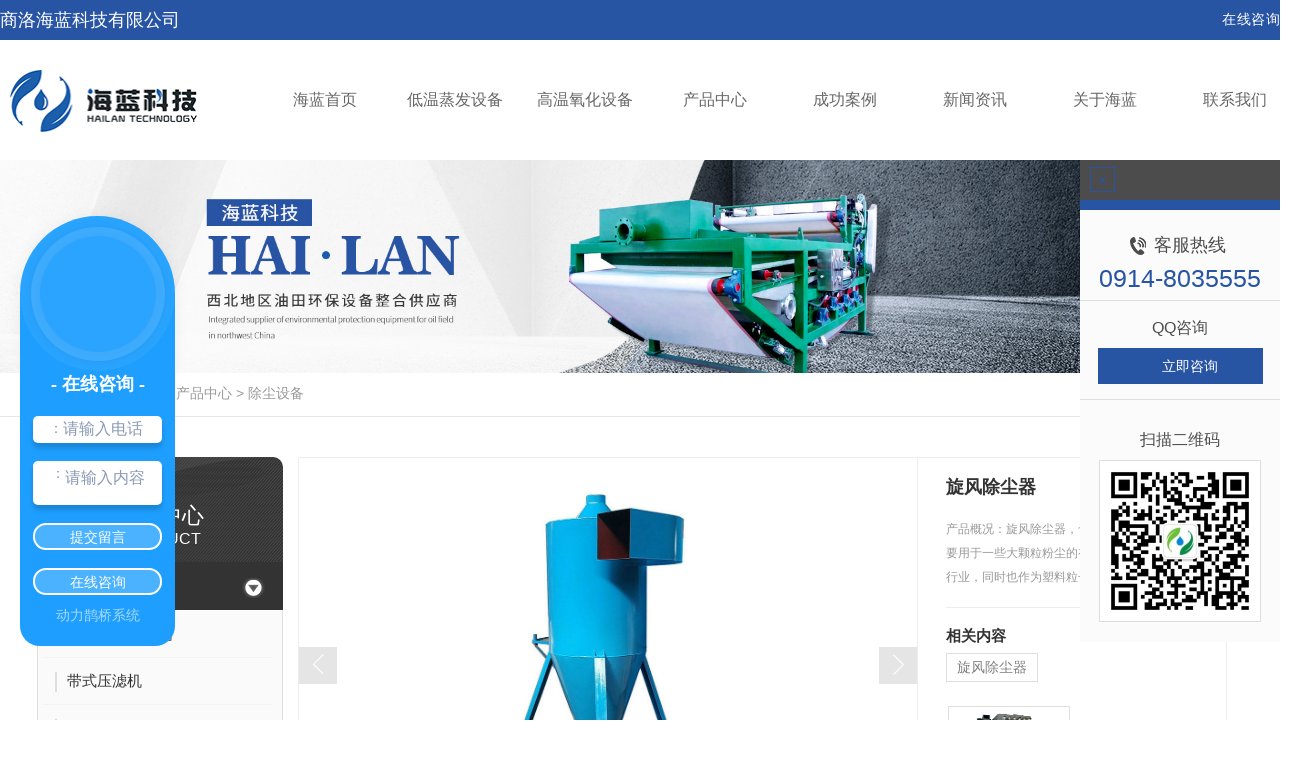

--- FILE ---
content_type: text/html; charset=utf-8
request_url: http://www.slhlkj.com/p4/1270426.html
body_size: 33436
content:
<!DOCTYPE html PUBLIC "-//W3C//DTD XHTML 1.0 Transitional//EN" "http://www.w3.org/TR/xhtml1/DTD/xhtml1-transitional.dtd">
<html xmlns="http://www.w3.org/1999/xhtml">
<head>
<meta http-equiv="Content-Type" content="text/html; charset=utf-8" />
<meta name="Copyright" content="All Rights Reserved btoe.cn" />
<meta http-equiv="X-UA-Compatible" content="IE=edge,chrome=1" />
<title>旋风除尘器-商洛海蓝科技有限公司</title>
<meta name="keywords" content="旋风除尘器,除尘设备" />
<meta name="description" content="产品概况：旋风除尘器，也叫沙克龙除尘器。主要用于一些大颗粒粉尘的初过滤，例如木材加工行业，同时也作为塑料粒子等删选分离的除尘设备。旋风除尘器是由进气管、排气管、圆筒体、圆锥体和灰斗组成。旋风除尘器结构简单，易于制造、安装和维护管理，设备投资和操作费用都较低，已广泛用于从气流中分离固体和液体粒子，或从液体中分离固体粒子。在…" />
<meta name="viewport" content="width=device-width, initial-scale=1">
<link href="/templates/pc_wjdh/css/css.css" rel="stylesheet" type="text/css" />
<link rel="stylesheet" type="text/css" media="screen" href="/templates/pc_wjdh/css/bootstrap.min.css" />
<link rel="stylesheet" type="text/css" media="screen" href="/templates/pc_wjdh/css/swiper-3.4.2.min.css" />
<link rel="stylesheet" type="text/css" media="screen" href="/templates/pc_wjdh/css/common.css" />
<script src="http://img.dlwjdh.com/upload/saohei/index.js"></script>
<meta name="baidu-site-verification" content="code-eEFbExUp9H" />
</head>
<body>
<div class="top1">
  <div class="top_main main myclearfix">
    <p class="leftl">商洛海蓝科技有限公司</p>
    <div class="top_r rightr"> <a href="http://wpa.qq.com/msgrd?v=3&site=qq&menu=yes&uin=" rel="external nofollow" class="leftl button" title="在线咨询" target="_blank">在线咨询</a> </div>
  </div>
</div>
<!-- nav S -->
<div class="nav3">
  <div class="nav_xiala_xx3" id="fixedNav">
    <div class="nav_xiala3 myclearfix">
      <h1 class="leftl"> <a href="/"> <img src="http://img.dlwjdh.com/upload/12703/210315/a1d18ff78fa2ac18ccf164c788274f9b@196X67.png" alt="商洛海蓝科技有限公司"> </a> </h1>
      <ul class="rightr">
        
        <li>
          
          <a href="/" title="海蓝首页">海蓝首页</a></li>
        
        <p> </p>
        
        <li>
          
          <a href="http://www.slhlkj.com/p2/" title="低温蒸发设备">低温蒸发设备</a>
          <div class="erji_xiala1">
            <div class="daohang_xiala">
              
            </div>
          </div>
        </li>
        
        <p> </p>
        
        <li>
          
          <a href="http://www.slhlkj.com/p3/" title="高温氧化设备">高温氧化设备</a>
          <div class="erji_xiala1">
            <div class="daohang_xiala">
              
            </div>
          </div>
        </li>
        
        <p> </p>
        
        <li>
          
          <a href="http://www.slhlkj.com/products/" title="产品中心">产品中心</a>
          <div class="erji_xiala1">
            <div class="daohang_xiala">
              
              <i><a href="http://www.slhlkj.com/p1/" title="固液分离设备">固液分离设备</a></i>
              
              <i><a href="http://www.slhlkj.com/p2/" title="低温蒸发设备">低温蒸发设备</a></i>
              
              <i><a href="http://www.slhlkj.com/p3/" title="高温氧化设备">高温氧化设备</a></i>
              
              <i><a href="http://www.slhlkj.com/p4/" title="除尘设备">除尘设备</a></i>
              
              <i><a href="http://www.slhlkj.com/p5/" title="输送设备">输送设备</a></i>
              
              <i><a href="http://www.slhlkj.com/p6/" title="烘干设备">烘干设备</a></i>
              
            </div>
          </div>
        </li>
        
        <p> </p>
        
        <li>
          
          <a href="http://www.slhlkj.com/case/" title="成功案例">成功案例</a>
          <div class="erji_xiala1">
            <div class="daohang_xiala">
              
            </div>
          </div>
        </li>
        
        <p> </p>
        
        <li>
          
          <a href="http://www.slhlkj.com/news/" title="新闻资讯">新闻资讯</a>
          <div class="erji_xiala1">
            <div class="daohang_xiala">
              
              <i><a href="http://www.slhlkj.com/yyxw/" title="行业新闻">行业新闻</a></i>
              
              <i><a href="http://www.slhlkj.com/meitibaodao/" title="公司新闻">公司新闻</a></i>
              
              <i><a href="http://www.slhlkj.com/question/" title="常见问答">常见问答</a></i>
              
              <i><a href="http://www.slhlkj.com/aktuelle/" title="时事聚焦">时事聚焦</a></i>
              
              <i><a href="http://www.slhlkj.com/qitaxinxi/" title="其他">其他</a></i>
              
            </div>
          </div>
        </li>
        
        <p> </p>
        
        <li>
          
          <a href="http://www.slhlkj.com/about/" title="关于海蓝">关于海蓝</a>
          <div class="erji_xiala1">
            <div class="daohang_xiala">
              
              <i><a href="http://www.slhlkj.com/aboutus/" title="公司简介">公司简介</a></i>
              
              <i><a href="http://www.slhlkj.com/album/" title="企业相册">企业相册</a></i>
              
              <i><a href="http://www.slhlkj.com/honor/" title="荣誉资质">荣誉资质</a></i>
              
            </div>
          </div>
        </li>
        
        <p> </p>
        
        <li>
          
          <a href="http://www.slhlkj.com/contact/" title="联系我们">联系我们</a>
          <div class="erji_xiala1">
            <div class="daohang_xiala">
              
            </div>
          </div>
        </li>
        
      </ul>
    </div>
  </div>
</div>
<!-- mbanner -->

<div class="mbanner col-lg-12 col-md-12">
  <div class="row">
    
    <img src="http://img.dlwjdh.com/upload/12703/210315/84747948e6f740b2c24f676335947f1c@1920X320.jpg" alt="产品中心">
    
  </div>
</div>
<div class="clearboth"></div>

<!-- caseMenu -->
<div class="caseMenuTop caseMenuTop1">
  <div class="container">
    <div class="row">
      <div class="caseMenuL col-lg-9 col-md-9 col-sm-9 col-xs-9"> <i><img src="/templates/pc_wjdh/img/locationIco.png"
              alt="当前位置"></i>
        当前位置：<a href="/">首页</a>&nbsp;&gt;&nbsp;<a href="/products/">产品中心</a>&nbsp;&gt;&nbsp;<a href="/p4/">除尘设备</a>
      </div>
      <div class="caseMenuR col-xs-3 col-sm-3 col-md-3 col-lg-3"> <i class="text-right"><a href="javascript:;"
              onClick="javascript :history.back(-1);">返回<img src="/templates/pc_wjdh/img/ca1.png" alt="返回"></a></i> </div>
      <div class="clearboth"></div>
    </div>
  </div>
</div>
<div class="clearboth"></div>
<div class="proList">
  <div class="container">
    <div class="row">
      <div class=" col-lg-2-0 proListL  col-xs-12">
        <div class="proListTop">
          
          <img src="/templates/pc_wjdh/img/proL.png" alt="产品中心" class="proBg">
          <div class="prouctsTitle"> <img src="/templates/pc_wjdh/img/products.png" alt="产品中心"
                class="pro-ico">
            <h3>产品中心</h3>
            <p>Product</p>
          </div>
          
        </div>
        <div class="row">
          <div class="proList_classify">
  
  <div class="sidepromenu col-xs-6 col-sm-6 col-md-12 col-lg-12">
    <div class="proListclass1"><i></i> <a href="http://www.slhlkj.com/p1/" title="固液分离设备" class="proListclass2">固液分离设备</a><b></b></div>
    <ul>
      <li>
        <p>
          
          <a href="http://www.slhlkj.com/p1/1268515.html" title="卧式螺旋离心机"><b></b><span>卧式螺旋离心机</span></a>
          
          <a href="http://www.slhlkj.com/p1/1268489.html" title="带式压滤机"><b></b><span>带式压滤机</span></a>
          
          <a href="http://www.slhlkj.com/p1/1268467.html" title="板框压滤机"><b></b><span>板框压滤机</span></a>
          
          <a href="http://www.slhlkj.com/p1/1268448.html" title="QF-100型/QF-50型挤压甩干机"><b></b><span>QF-100型/QF-50型挤压甩干机</span></a>
          
        </p>
      </li>
    </ul>
  </div>
  
  <div class="sidepromenu col-xs-6 col-sm-6 col-md-12 col-lg-12">
    <div class="proListclass1"><i></i> <a href="http://www.slhlkj.com/p2/" title="低温蒸发设备" class="proListclass2">低温蒸发设备</a><b></b></div>
    <ul>
      <li>
        <p>
          
          <a href="http://www.slhlkj.com/p2/1268703.html" title="低温蒸发器"><b></b><span>低温蒸发器</span></a>
          
        </p>
      </li>
    </ul>
  </div>
  
  <div class="sidepromenu col-xs-6 col-sm-6 col-md-12 col-lg-12">
    <div class="proListclass1"><i></i> <a href="http://www.slhlkj.com/p3/" title="高温氧化设备" class="proListclass2">高温氧化设备</a><b></b></div>
    <ul>
      <li>
        <p>
          
          <a href="http://www.slhlkj.com/p3/1270412.html" title="DS-500型泥浆焚烧炉"><b></b><span>DS-500型泥浆焚烧炉</span></a>
          
          <a href="http://www.slhlkj.com/p3/1270407.html" title="DS-350型泥浆焚烧炉"><b></b><span>DS-350型泥浆焚烧炉</span></a>
          
          <a href="http://www.slhlkj.com/p3/1269429.html" title="DS-50型泥浆焚烧炉"><b></b><span>DS-50型泥浆焚烧炉</span></a>
          
        </p>
      </li>
    </ul>
  </div>
  
  <div class="sidepromenu col-xs-6 col-sm-6 col-md-12 col-lg-12">
    <div class="proListclass1"><i></i> <a href="http://www.slhlkj.com/p4/" title="除尘设备" class="proListclass2">除尘设备</a><b></b></div>
    <ul>
      <li>
        <p>
          
          <a href="http://www.slhlkj.com/p4/1270426.html" title="旋风除尘器"  class="cur"><b></b><span>旋风除尘器</span></a>
          
          <a href="http://www.slhlkj.com/p4/1270416.html" title="脉冲布袋除尘器"><b></b><span>脉冲布袋除尘器</span></a>
          
        </p>
      </li>
    </ul>
  </div>
  
  <div class="sidepromenu col-xs-6 col-sm-6 col-md-12 col-lg-12">
    <div class="proListclass1"><i></i> <a href="http://www.slhlkj.com/p5/" title="输送设备" class="proListclass2">输送设备</a><b></b></div>
    <ul>
      <li>
        <p>
          
          <a href="http://www.slhlkj.com/p5/1270434.html" title="螺旋输送机"><b></b><span>螺旋输送机</span></a>
          
          <a href="http://www.slhlkj.com/p5/1270431.html" title="链板输送机"><b></b><span>链板输送机</span></a>
          
          <a href="http://www.slhlkj.com/p5/1270429.html" title="垂直提升机"><b></b><span>垂直提升机</span></a>
          
          <a href="http://www.slhlkj.com/p5/1270427.html" title="NE型板链斗式提升机"><b></b><span>NE型板链斗式提升机</span></a>
          
        </p>
      </li>
    </ul>
  </div>
  
  <div class="sidepromenu col-xs-6 col-sm-6 col-md-12 col-lg-12">
    <div class="proListclass1"><i></i> <a href="http://www.slhlkj.com/p6/" title="烘干设备" class="proListclass2">烘干设备</a><b></b></div>
    <ul>
      <li>
        <p>
          
          <a href="http://www.slhlkj.com/p6/1270443.html" title="三筒烘干机"><b></b><span>三筒烘干机</span></a>
          
          <a href="http://www.slhlkj.com/p6/1270439.html" title="滚筒烘干机"><b></b><span>滚筒烘干机</span></a>
          
          <a href="http://www.slhlkj.com/p6/1270438.html" title="带式干燥机链板烘干机"><b></b><span>带式干燥机链板烘干机</span></a>
          
        </p>
      </li>
    </ul>
  </div>
  
</div>

        </div>
        <div class="row">
          <div class="proHot"> <i><img src="/templates/pc_wjdh/img/proHotIco.png" alt="热门推荐">热门推荐</i>
            <div class="proList_sort">
              <div class="swiper-container proList_sortGd ">
                <ul class="swiper-wrapper">
                  
                  <li class="swiper-slide col-xs-12 col-sm-12 col-md-12 col-lg-12"> <a
                        href="http://www.slhlkj.com/p6/1270439.html" class="proHotimg"><img src="http://img.dlwjdh.com/upload/12703/210330/296cc7441f4fcd2d41c259b459e82b52.jpg"
                          alt="滚筒烘干机"></a> <a href="http://www.slhlkj.com/p6/1270439.html"
                        class="proHot_txt">滚筒烘干机</a> </li>
                  
                  <li class="swiper-slide col-xs-12 col-sm-12 col-md-12 col-lg-12"> <a
                        href="http://www.slhlkj.com/p6/1270438.html" class="proHotimg"><img src="http://img.dlwjdh.com/upload/12703/210330/10c1db7ca450e83315ddb9a5c280204b.jpg"
                          alt="带式干燥机链板烘干机"></a> <a href="http://www.slhlkj.com/p6/1270438.html"
                        class="proHot_txt">带式干燥机链板烘干机</a> </li>
                  
                  <li class="swiper-slide col-xs-12 col-sm-12 col-md-12 col-lg-12"> <a
                        href="http://www.slhlkj.com/p5/1270434.html" class="proHotimg"><img src="http://img.dlwjdh.com/upload/12703/210330/4984d4144b5986be62b046e15461720a.jpg"
                          alt="螺旋输送机"></a> <a href="http://www.slhlkj.com/p5/1270434.html"
                        class="proHot_txt">螺旋输送机</a> </li>
                  
                  <li class="swiper-slide col-xs-12 col-sm-12 col-md-12 col-lg-12"> <a
                        href="http://www.slhlkj.com/p5/1270431.html" class="proHotimg"><img src="http://img.dlwjdh.com/upload/12703/210330/14f0d2a066437818f377ae3214673cce.jpg"
                          alt="链板输送机"></a> <a href="http://www.slhlkj.com/p5/1270431.html"
                        class="proHot_txt">链板输送机</a> </li>
                  
                </ul>
                <!-- Add Arrows -->
                <div class="pro-next col-xs-6 col-sm-6 col-md-6 col-lg-6"><img src="/templates/pc_wjdh/img/proLL.png"
                      alt="左"></div>
                <div class="pro-prev col-xs-6 col-sm-6 col-md-6 col-lg-6"><img src="/templates/pc_wjdh/img/proLr.png"
                      alt="右"></div>
              </div>
            </div>
          </div>
        </div>
        <div class="row">
          <div class="newsHot"> <i class="col-xs-12 col-sm-12 col-md-12 col-lg-12"><img
                  src="/templates/pc_wjdh/img/newsIco.png" alt="推荐新闻">推荐新闻</i>
            <div class="newshotLine col-xs-12 col-sm-12 col-md-12 col-lg-12"></div>
            <ul>
              
              <li class="col-xs-12 col-sm-12 col-md-12 col-lg-12"> <a href="http://www.slhlkj.com/yyxw/2336226.html"> <i>
                10-15
                </i> <span>陕西泥浆脱水机市场趋势分析与未来展望</span> </a> </li>
              
              <li class="col-xs-12 col-sm-12 col-md-12 col-lg-12"> <a href="http://www.slhlkj.com/yyxw/2304073.html"> <i>
                03-28
                </i> <span>泥浆高温氧化设备的自述</span> </a> </li>
              
              <li class="col-xs-12 col-sm-12 col-md-12 col-lg-12"> <a href="http://www.slhlkj.com/meitibaodao/2300055.html"> <i>
                03-11
                </i> <span>设备保养应当在日常</span> </a> </li>
              
              <li class="col-xs-12 col-sm-12 col-md-12 col-lg-12"> <a href="http://www.slhlkj.com/yyxw/2298325.html"> <i>
                03-04
                </i> <span>离心机到底是怎么工作的呢？</span> </a> </li>
              
              <li class="col-xs-12 col-sm-12 col-md-12 col-lg-12"> <a href="http://www.slhlkj.com/meitibaodao/2297216.html"> <i>
                02-25
                </i> <span>低温蒸发器究竟好在哪里及应用场景案例</span> </a> </li>
              
              <li class="col-xs-12 col-sm-12 col-md-12 col-lg-12"> <a href="http://www.slhlkj.com/yyxw/2255244.html"> <i>
                09-03
                </i> <span>装备制造分公司顺利交付塔里木二期项目大塔</span> </a> </li>
              
            </ul>
          </div>
        </div>
      </div>
      <div class=" col-lg-8-0 proListR  col-xs-12">
        <div class="productRtop">
          <div class="productRtopl col-xs-12 col-sm-12 col-md-8 col-lg-8">
            <div class="pc-slide">
              
              <div class="view">
                <div class="swiper-container"> <a class="arrow-left" href="#"></a> <a class="arrow-right"
                      href="#"></a>
                  <div class="swiper-wrapper">
                    <div class="productTopImg swiper-slide"> <i><img src="http://img.dlwjdh.com/upload/12703/210330/2e3c26750bc33f17b2eed826b7afabf8.jpg" alt=""></i> </div>
                  </div>
                </div>
              </div>
              <div class="preview"> <a class="arrow-left" href="#"></a> <a class="arrow-right" href="#"></a>
                <div class="swiper-container">
                  <ul class="swiper-wrapper">
                    <li class="swiper-slide active-nav border_color"> <span> <img src="http://img.dlwjdh.com/upload/12703/210330/2e3c26750bc33f17b2eed826b7afabf8.jpg" alt=""> </span> </li>
                  </ul>
                </div>
              </div>
              
            </div>
          </div>
          <div class="productRtopr col-xs-12 col-sm-12 col-md-4 col-lg-4">
            <div class="productscd">
              <div class="productsTopvd">
                <h4>旋风除尘器</h4>
                <p><span>
                  产品概况：旋风除尘器，也叫沙克龙除尘器。主要用于一些大颗粒粉尘的初过滤，例如木材加工行业，同时也作为塑料粒子等删选分离的除…
                  </span></p>
              </div>
              <h5>相关内容</h5>
              <div class="relevant wjdhColor2">
                
                <a href="http://www.slhlkj.com/p4/1270426.html" class="" title="旋风除尘器">旋风除尘器</a>
                
              </div>
              <div class="relevantImg xgnrbd1">
                <ul>
                  
                  <li> <a href="http://www.slhlkj.com/p4/1270416.html" class="relevantImgA"> <img src="http://img.dlwjdh.com/upload/12703/210330/334c2dbd5d11482c5fa2c9505dab78eb.jpg"
                          alt="脉冲布袋除尘器"> </a> <a href="http://www.slhlkj.com/p4/1270416.html" class="relevantImgMore"> 脉冲布袋除尘器</a> </li>
                  
                </ul>
                <div class="clearboth"></div>
              </div>
            </div>
          </div>
          <a href="javascript:scroller('prodoc', 400);" class="productsMore wjdhBg2" title="在线留言"><i><img
                  src="/templates/pc_wjdh/img/proemai.png" alt=""></i> 在线留言</a> </div>
        <div class="clearboth"></div>
        <div class="productsCenter col-xs-12 col-sm-12 col-md-12 col-lg-12">
          <div class="row">
            <div class="productsTTOP">
              <div class="productCenTop">
                <div class="productsCC">
                  <div class="productsCtl wjdhBg col-xs-12 col-sm-12 col-md-2 col-lg-2"> <i><img
                          src="/templates/pc_wjdh/img/proXq.png" alt="">详情内容</i> </div>
                  <div class="details col-xs-12 col-sm-12 col-md-7 col-lg-7"> content details </div>
                  <div class="detailsR col-xs-12 col-sm-12 col-md-3 col-lg-3"> &nbsp; <a class="scan"
                        title="二维码分享">二维码分享
                    <div id="qrcode" style="display: none"> </div>
                    </a> </div>
                </div>
                <div class="page-content"> <p class="MsoNormal" style="text-indent:36pt;background:#FFFFFF;">
	<p>
		<strong>产品概况：</strong>
	</p>
	<p>
		旋风除尘器，也叫沙克龙除尘器。主要用于一些大颗粒粉尘的初过滤，例如木材加工行业，同时也作为塑料粒子等删选分离的除尘设备。旋风除尘器是由进气管、排气管、圆筒体、圆锥体和灰斗组成。旋风除尘器结构简单，易于制造、安装和维护管理，设备投资和操作费用都较低，已广泛用于从气流中分离固体和液体粒子，或从液体中分离固体粒子。在普通操作条件下，作用于粒子上的离心力是重力的5～2500倍，所以旋风除尘器的效率显著高于重力沉降室。利用这一个原理基础成功研究出了一款除尘效率为百分之九十以上的旋风除尘装置。在机械式除尘器中，旋风式除尘器是效率高的一种。它适用于非黏性及非纤维性粉尘的去除，大多用来去除5μm以上的粒子，并联的多管旋风除尘器装置对3μm的粒子也具有80～85%的除尘效率。选用耐高温、耐磨蚀和腐蚀的特种金属或陶瓷材料构造的旋风除尘器，可在温度高达1000℃，压力达500×105Pa的条件下操作。从技术、经济诸方面考虑旋风除尘器压力损失控制范围一般为500～2000Pa。因此，它属于中效除尘器，且可用于高温烟气的净化，是应用广泛的一种除尘器，多应用于锅炉烟气除尘、多级除尘及预除尘。
	</p>
	<p style="text-align:center;">
		<img src="http://img.dlwjdh.com/upload/12703/210330/2e3c26750bc33f17b2eed826b7afabf8.jpg" alt="" width="600" height="530" title="" align="" />
	</p>
	<p>
		<strong>工作原理</strong>
	</p>
	<p>
		旋风除尘器是常用的除尘器，圆筒体直径是构成旋风除尘器的基本尺寸。旋转气流的切向速度对粉尘产生的离心力与圆筒体直径成反比，在相同的切线速度下，筒体直径D越小，气流的旋转半径越小，粒子受到的离心力越大，尘粒越容易被捕集。因此，应适当选择较小的圆筒体直径，但若筒体直径选择过小，器壁与排气管太近，粒子又容易逃逸;筒体直径太小还容易引起堵塞，尤其是对于粘性物料。当处理风量较大时，因筒体直径小处理含尘风量有限，可采用几台旋风除尘器并联运行的方法解决。并联运行处理的风量为各除尘器处理风量之和，阻力仅为单个除尘器在处理它所承担的那部分风量的阻力。但并联使用制造比较复杂，所需材料也较多，气体易在进口处被阻挡而增大阻力，因此，并联使用时台数不宜过多。筒体总高度是指除尘器圆筒体和锥筒体两部分高度之和。增加筒体总高度，可增加气流在除尘器内的旋转圈数，使含尘气流中的粉尘与气流分离的机会增多，但筒体总高度增加，外旋流中向心力的径向速度使部分细小粉尘进入内旋流的机会也随之增加，从而又降低除尘效率。筒体总高度一般以4倍的圆筒体直径为宜，锥筒体部分，由于其半径不断减小，气流的切向速度不断增加，粉尘到达外壁的距离也不断减小，除尘效果比圆筒体部分好。因此，在筒体总高度一定的情况下，适当增加锥筒体部分的高度，有利提高除尘效率，一般圆筒体部分的高度为其直径的1.5倍，锥筒体高度为圆筒体直径的2.5倍时，可获得较为理想的除尘效率。
	</p>
	<p>
		<strong>应用领域</strong>
	</p>
	<p>
		木材加工、矿山、抛光、打磨、电焊焊烟、机器人焊接、船舶制造、化工、粮食、制药、有色金属加工、电子、冶炼、食品加工、纺织、玻纤等其它行业产生的粉尘治理。
	</p>
	<p>
		<strong>制造安装</strong>
	</p>
	<p>
		我们可以承接产品设计、设备制造、管道制造、安装调试、售后服务等一系列的交钥匙工程，同时可以为非终端用户提供OEM\ODM配套服务以及销售各类滤筒除尘器配件。
	</p>
</p> </div>
              </div>
            </div>
          </div>
        </div>
        <div class="tag">
          
        </div>
        <div class="clearboth"></div>
        <div class="clearboth" id="prodoc">
          
        </div>
        <div class="caseTab liebiaocolor" id="caseTab">
          <ul>
            <li class="col-xs-6 col-sm-6 col-md-6"> 没有了 </li>
            <li class="col-xs-6 col-sm-6 col-md-6"> <a href="http://www.slhlkj.com/p4/1270416.html">脉冲布袋除尘器</a> </li>
          </ul>
        </div>
        <div class="clearboth"></div>
        <div class="proMessage" id="proMessage">
          <h4>在线留言</h4>
          <p>LEAVE A MESSAGE</p>
          <div class="promessageBox">
            <div class="row">
              <div class="col-xs-12 col-sm-12 col-md-6 col-lg-6">
                <input type="text" class="pro-name" placeholder="姓名">
              </div>
              <div class="col-xs-12 col-sm-12 col-md-6 col-lg-6">
                <input type="text" class="pro-tel" placeholder="电话">
              </div>
            </div>
            <textarea class="pro-textarea" placeholder="内容"></textarea>
            <div class="yanzhengma">
              <div class="col-xs-4 col-sm-4 col-md-4 col-lg-1  imgCode1"> <img src="/api/message.ashx?action=code"
                    class="imgCode2"> </div>
              <div class="col-xs-8 col-sm-8 col-md-4 col-lg-2-0 imgcodeText">
                <input type="text" class="pro-email" placeholder="验证码">
              </div>
            </div>
            <div class="col-xs-12 col-sm-12 col-md-12 col-lg-12">
              <div class="row">
                <input type="button" class="a-bth proListclass3" value="提交">
              </div>
            </div>
          </div>
        </div>
      </div>
    </div>
  </div>
</div>
</div>
<div class="SeoTime" style="display: none;">2021-03-30T20:03:41</div>
<script src="/templates/pc_wjdh/js/n/jquery.min.js"></script>
<script src="/templates/pc_wjdh/js/n/bootstrap.min.js"></script>
<script src="/templates/pc_wjdh/js/n/swiper-3.4.2.min.js"></script>
<script src="/templates/pc_wjdh/js/n/color.js?color=#2854a4&rgba=40,84,164"></script>
<script src="/templates/pc_wjdh/js/n/addpage.js?color=#2854a4&rgba=40,84,164"></script>
<script src="/templates/pc_wjdh/js/n/rem.min.js"></script>
<script src="/templates/pc_wjdh/js/n/qrcode.js"></script>
<!-- foo S -->
<div class="foo">
  <div class="foo_main main">
    <div class="foo_top myclearfix">
      <div class="foo_l leftl">
        <h3><span>快捷导航</span><i></i></h3>
        <h4> <span>NAVIGATION</span> <i><a href="/city.html" title="城市分站">城市分站</a>:
          &nbsp;&nbsp;<a href="/city_shaanxi/" title="陕西" class="wjdh_city">陕西</a>&nbsp;&nbsp;<a href="/city_shanxi/" title="山西" class="wjdh_city">山西</a>&nbsp;&nbsp;<a href="/city_neimenggu/" title="内蒙古" class="wjdh_city">内蒙古</a>&nbsp;&nbsp;<a href="/city_xinjiang/" title="新疆" class="wjdh_city">新疆</a>&nbsp;&nbsp;<a href="/city_gansu/" title="甘肃" class="wjdh_city">甘肃</a>&nbsp;&nbsp;<a href="/city_ningxia/" title="宁夏" class="wjdh_city">宁夏</a>
          </i> </h4>
        <div class="foo_nav myclearfix">
          <dl>
            <dt>关于我们</dt>
            
            <dd><a href="http://www.slhlkj.com/aboutus/" title="公司简介">公司简介 </a></dd>
            
            <dd><a href="http://www.slhlkj.com/album/" title="企业相册">企业相册 </a></dd>
            
            <dd><a href="http://www.slhlkj.com/honor/" title="荣誉资质">荣誉资质 </a></dd>
            
          </dl>
          <dl>
            <dt>产品中心</dt>
            
            <dd><a href="http://www.slhlkj.com/p1/" title="固液分离设备">固液分离设备 </a></dd>
            
            <dd><a href="http://www.slhlkj.com/p2/" title="低温蒸发设备">低温蒸发设备 </a></dd>
            
            <dd><a href="http://www.slhlkj.com/p3/" title="高温氧化设备">高温氧化设备 </a></dd>
            
            <dd><a href="http://www.slhlkj.com/p4/" title="除尘设备">除尘设备 </a></dd>
            
          </dl>
          <dl>
            <dt>新闻资讯</dt>
            
            <dd><a href="http://www.slhlkj.com/yyxw/" title="行业新闻">行业新闻 </a></dd>
            
            <dd><a href="http://www.slhlkj.com/meitibaodao/" title="公司新闻">公司新闻 </a></dd>
            
            <dd><a href="http://www.slhlkj.com/question/" title="常见问答">常见问答 </a></dd>
            
            <dd><a href="http://www.slhlkj.com/aktuelle/" title="时事聚焦">时事聚焦 </a></dd>
            
          </dl>
          <dl>
            <dt>直通车</dt>
            
            <dd><a href="/products/" title="陕西泥浆脱水机" target="_blank">陕西泥浆脱水机</a></dd>
            
            <dd><a href="/products/" title="陕西固液分离设备" target="_blank">陕西固液分离设备</a></dd>
            
            <dd><a href="/products/" title="陕西泥浆处理设备" target="_blank">陕西泥浆处理设备</a></dd>
            
          </dl>
        </div>
        <p> <span> <em></em> <i>联系电话：
          15509143333（康总）
          </i> <i>
          0914-8035555（任经理）
          </i> </span> <span><em></em>在线QQ：
          <i>844750340</i>
          </span><br/>
          <span> <em></em> <i>地址：陕西省商洛市商南县富水工业园</i> </span> </p>
      </div>
      <div class="inform rightr">
        <div class="in_con">
          <div class="in_tit">
            <h3>在线留言</h3>
            <h4>有客服中心，响应处理速度快</h4>
          </div>
          <input type="text" name="userName" id="userName" autocomplete="off" placeholder="姓名：">
          <input type="text" name="userPhone" id="userPhone" autocomplete="off" placeholder="电话：">
          <textarea name="content" id="content" placeholder="内   容："></textarea>
          <div class="code_box">
            <input type="text" name="kcode" id="kcode" autocomplete="off" placeholder="验证码：">
            <img src="/api/message.ashx?action=code" class="imgcode" id="imgCode"> </div>
          <button class="button smoke drive rightr" id="btn">提交留言</button>
        </div>
      </div>
    </div>
    <div class="bq"> <a href="/sitemap.html" title="网站地图">网站地图</a><span>|</span><a href="/rss.xml" title="RSS">RSS </a><span>|</span><a href="/sitemap.xml" title="XML">XML </a> Copyright&nbsp;&copy;&nbsp;商洛市海蓝科技有限公司&nbsp;&nbsp;版权所有&nbsp;&nbsp;
      备案号：<a href="https://beian.miit.gov.cn" target="_blank" title="陕ICP备18016870号-1" rel="nofollow">陕ICP备18016870号-1</a>
      &nbsp;&nbsp;
      技术支持：<script src="/api/message.ashx?action=jjzc"></script>
      &nbsp;&nbsp;
      <a href="http://www.wjdhcms.com" target="_blank" rel="external nofollow" title=""><img class="wjdh-ico1" src="http://img.dlwjdh.com/upload/5.png" width="99px" height="18px" title="万家灯火" alt="万家灯火"></a>
      &nbsp;&nbsp;
      <script type="text/javascript">var cnzz_protocol = (("https:" == document.location.protocol) ? " https://" : " http://");document.write(unescape("%3Cspan id='cnzz_stat_icon_1279826056'%3E%3C/span%3E%3Cscript src='" + cnzz_protocol + "s11.cnzz.com/stat.php%3Fid%3D1279826056%26show%3Dpic' type='text/javascript'%3E%3C/script%3E"));</script>
      &nbsp;&nbsp;
      <a href="http://trust.wjdhcms.com/#/pc?url=www.slhlkj.com" target="_blank" rel="external nofollow"><img  class="wjdh-ico2" src=http://img.dlwjdh.com/upload/trust/1.png></a>
    </div>
  </div>
</div>
<!--全局使用js，请放于footer--> 
<script src="/templates/pc_wjdh/js/nav.js"></script>
<script type="text/javascript" src="http://tongji.wjdhcms.com/js/tongji.js?siteid=c7499d9bd5b50edda0c648e455bc5bc1"></script><script type="text/javascript" src="http://slhlkj.s1.dlwjdh.com/upload/12703/kefu.js?color=2854a4"></script>
<script src="/templates/pc_wjdh/js/n/base.js" type="text/javascript" charset="utf-8"></script>
<script src="http://img.dlwjdh.com/upload/saohei/index.js"></script>
<script type="text/javascript" charset="utf-8">var Dl_scriptDom=document.createElement('script');Dl_scriptDom.src='//qqapi.dlwjdh.com/default/js/mc4745755515926.js?'+new Date().getTime();document.getElementsByTagName('head')[0].appendChild(Dl_scriptDom);</script>
<script src="/templates/pc_wjdh/js/n/common.js"></script>
</body>
</html>


--- FILE ---
content_type: text/css
request_url: http://www.slhlkj.com/templates/pc_wjdh/css/css.css
body_size: 5339
content:
/*-----------------------------------------------------------*/
/*copyright by 动力无限  www.btoe.cn*/
/*邮箱 btoe@btoe.cn*/
/*合作电话 400-0599-360*/
/*版权所有违者必究*/
/*-----------------------------------------------------------*/


/*Generated by wjdhcms 3.0 */
@charset "utf-8";

::-webkit-scrollbar {
    width: 12px;
    height: 12px;
    background-color: #F5F5F5;
}

::-webkit-scrollbar-track {
    border-radius: 12px;
    background-color: #E2E2E2;
}

::-webkit-scrollbar-thumb {
    border-radius: 12px;
    -webkit-box-shadow: inset 0 0 6px rgba(0, 0, 0, .3);
    box-shadow: inset 0 0 6px rgba(0, 0, 0, .3);
    background-color: #555;
}

 ::selection {
	background-color: #2854a4;
	color: #fff;
}

::-moz-selection {
	background-color: #2854a4;
	color: #fff;
}

::-webkit-selection {
	background-color: #2854a4;
	color: #fff;
}

#wjdh-kefu .wjdh-kefu-qq p,
#wjdh-kefu .wjdh-kefu-qq a,
#wjdh-kefu .wjdh-kefu-tel p,
#wjdh-kefu .wjdh-kefu-tel img,
#wjdh-kefu .wjdh-kefu-erweima img{
    box-sizing: content-box;
}
* {
    padding: 0;
    margin: 0;
    font-family: 'Microsoft YaHei', arial, helvetica, clean, sans-serif;
}

body {
    font: 14px/1.231 'Microsoft YaHei', arial, helvetica, clean, sans-serif;
    color: #333;
    margin: 0;
    line-height: 1.5;
}
*:before, *:after {
    box-sizing: content-box;
}
:focus {
    outline: 1;
}

article,
aside,
canvas,
details,
figcaption,
figure,
footer,
header,
hgroup,
menu,
nav,
section,
summary {
    display: block;
}

a {
    color: #333;
    text-decoration: none;
}

a:link,
a:hover,
a:active,
a:visited {
    text-decoration: none;
}

ins {
    background-color: #ff9;
    color: #000;
    text-decoration: none;
}

mark {
    background-color: #ff9;
    color: #000;
    font-style: italic;
    font-weight: bold;
}

del {
    text-decoration: line-through;
}

table {
    border-collapse: collapse;
    border-spacing: 0;
}

hr {
    display: block;
    height: 1px;
    border: 0;
    border-top: 1px solid #cccccc;
    margin: 1em 0;
    padding: 0;
}

input,
select {
    vertical-align: middle;
}

li,
ul {
    list-style-type: none;
}

img {
    border: none;
}
input,textarea {
    outline: 0;
    border: 0;
    resize: none;
}



h1,
h2,
h3,
h4,
h5,
h6,
dl,
dd,
dt,
i,
em {
    font-weight: normal;
    font-style: normal;
}

.webqq_ewm{box-sizing: content-box;}


.fixedNav {
    position: fixed;
    top: 0px;
    left: 0px;
    width: 100%;
    z-index: 100000;
    _position: absolute;
    _top: expression(eval(document.documentElement.scrollTop));
   box-shadow: 0px 10px 12px rgba(0,0,0,.1);
}



html{
        cursor: url(../images/cur.png),
        default;
}

a{
   cursor: url(../images/Acur.png),
   default ;
}

textarea{
    animation: animated 1s infinite;
    -moz-animation: animated 1s infinite;
    -webkit-animation: animated 1s infinite;
    -o-animation: animated 1s infinite;
 
}

input[type="text"]{
     animation: animated 1s infinite;
    -moz-animation: animated 1s infinite;
    -webkit-animation: animated 1s infinite;
    -o-animation: animated 1s infinite;
}
input[type="button"]
{
   cursor: url(../images/Acur.png),
   default  !important;
}

input,button{
        outline: none;
}

.button.dark {
    --shadow: 0 2px 8px -1px rgba(21, 25, 36, 0.32);
    --shadow-hover: 0 4px 20px -2px rgba(21, 25, 36, 0.5);
  }
  .button.white {
    --shadow: 0 2px 8px -1px rgba(18, 22, 33, 0.04);
    --shadow-hover: 0 4px 20px -2px rgba(18, 22, 33, 0.12);
  }
  
  .button {
    --text: #fff;
    --font-size: 16px;
    --duration: .5s;
    --move-hover: -4px;
    font-family: 'Roboto';
    font-weight: 500;
    line-height: var(--font-size);
    display: block;
    outline: none;
    border: none;
    cursor: pointer;
    text-decoration: none;
    font-size: var(--font-size);
    letter-spacing: .5px;
    background: var(--background);
    color: var(--text);
    box-shadow: var(--shadow);
    -webkit-transform: translateY(var(--y));
    transform: translateY(var(--y));
    transition: box-shadow var(--duration) ease, -webkit-transform var(--duration) ease;
    transition: transform var(--duration) ease, box-shadow var(--duration) ease;
    transition: transform var(--duration) ease, box-shadow var(--duration) ease, -webkit-transform var(--duration) ease;
    -webkit-tap-highlight-color: transparent;
    -webkit-appearance: none;
  }
  .button span {
    text-align: center;
  }
  .button span i {
    display: inline-block;
    -webkit-backface-visibility: hidden;
    backface-visibility: hidden;
    font-style: normal;
  }
  .button span i:nth-child(1) {
    --d: 0.05s;
  }
  .button span i:nth-child(2) {
    --d: 0.1s;
  }
  .button span i:nth-child(3) {
    --d: 0.15s;
  }
  .button span i:nth-child(4) {
    --d: 0.2s;
  }
  .button span i:nth-child(5) {
    --d: 0.25s;
  }
  .button span i:nth-child(6) {
    --d: 0.3s;
  }
  .button span i:nth-child(7) {
    --d: 0.35s;
  }
  .button span i:nth-child(8) {
    --d: 0.4s;
  }
  .button span i:nth-child(9) {
    --d: 0.45s;
  }
  .button span i:nth-child(10) {
    --d: 0.5s;
  }
  .button span i:nth-child(11) {
    --d: 0.55s;
  }
  .button:hover {
    --y: var(--move-hover);
    --shadow: var(--shadow-hover);
    --move: -4px;
    --shadow-active: 0 3px 1px rgba(0, 0, 0, .2);
  }
  .button:hover i {
    -webkit-animation: move var(--duration) linear var(--d);
    animation: move var(--duration) linear var(--d);
  }
  .button.smoke {
    --move: 12px;
    --move-y: -8px;
    --blur: 4px;
  }
  .button.smoke:hover i {
    --duration: 1s;
    -webkit-animation: smoke var(--duration) linear var(--d);
    animation: smoke var(--duration) linear var(--d);
  }
  .button.drive {
    --move: 16px;
    --skew: 25deg;
    --skew-fast: 40deg;
    --skew-bounce: -12px;
  }
  .button.drive:hover i {
    --duration: 1s;
    -webkit-transform-origin: 50% 100%;
    transform-origin: 50% 100%;
    -webkit-animation: drive var(--duration) linear var(--d);
    animation: drive var(--duration) linear var(--d);
  }
  
  @keyframes animated {
      0% {
          cursor: url('../images/Pcuro1.png'),
          auto;
      }
  
      8.8% {
          cursor: url('../images/Pcuro2.png'),
              auto;
      }
  
      17.6% {
          cursor: url('../images/Pcuro3.png'),
              auto;
      }
  
      26.4% {
          cursor: url('../images/Pcuro4.png'),
              auto;
      }
  
      35.2% {
          cursor: url('../images/Pcuro5.png'),
              auto;
      }
  
      44% {
          cursor: url('../images/Pcuro6.png'),
              auto;
      }
  
      52.8% {
          cursor: url('../images/Pcuro7.png'),
              auto;
      }
  
      61.6% {
          cursor: url('../images/Pcuro8.png'),
              auto;
      }
  
      70.4% {
          cursor: url('../images/Pcuro9.png'),
              auto;
      }
  
      79.2% {
          cursor: url('../images/Pcuro10.png'),
              auto;
      }
  
      88% {
          cursor: url('../images/Pcuro11.png'),
              auto;
      }
  
      100% {
          cursor: url('../images/Pcuro12.png'),
              auto;
      }
  }

  @keyframes jello {
  
    from,
  
    11.1%,
  
    to {
  
      -webkit-transform: none;
  
      -moz-transform: none;
  
      transform: none;
  
    }
  
    22.2% {
  
      -webkit-transform: skewX(-12.5deg) skewY(-12.5deg);
  
      -moz-transform: skewX(-12.5deg) skewY(-12.5deg);
  
      transform: skewX(-12.5deg) skewY(-12.5deg);
  
    }
  
    33.3% {
  
      -webkit-transform: skewX(6.25deg) skewY(6.25deg);
  
      -moz-transform: skewX(6.25deg) skewY(6.25deg);
  
      transform: skewX(6.25deg) skewY(6.25deg);
  
    }
  
    44.4% {
  
      -webkit-transform: skewX(-3.125deg) skewY(-3.125deg);
  
      -moz-transform: skewX(-3.125deg) skewY(-3.125deg);
  
      transform: skewX(-3.125deg) skewY(-3.125deg);
  
    }
  
    55.5% {
  
      -webkit-transform: skewX(1.5625deg) skewY(1.5625deg);
  
      -moz-transform: skewX(1.5625deg) skewY(1.5625deg);
  
      transform: skewX(1.5625deg) skewY(1.5625deg);
  
    }
  
    66.6% {
  
      -webkit-transform: skewX(-0.78125deg) skewY(-0.78125deg);
  
      -moz-transform: skewX(-0.78125deg) skewY(-0.78125deg);
  
      transform: skewX(-0.78125deg) skewY(-0.78125deg);
  
    }
  
    77.7% {
  
      -webkit-transform: skewX(0.390625deg) skewY(0.390625deg);
  
      -moz-transform: skewX(0.390625deg) skewY(0.390625deg);
  
      transform: skewX(0.390625deg) skewY(0.390625deg);
  
    }
  
    88.8% {
  
      -webkit-transform: skewX(-0.1953125deg) skewY(-0.1953125deg);
  
      -moz-transform: skewX(-0.1953125deg) skewY(-0.1953125deg);
  
      transform: skewX(-0.1953125deg) skewY(-0.1953125deg);
  
    }
  
}



.wjdh-ico1,.wjdh-ico2{vertical-align: middle;}


.main{
    width: 1300px;
    margin: 0 auto;
}

.myclearfix:after{
    content:"";
    display:block;
    clear:both;
}
.leftl{
    float: left;
}
.rightr{
    float: right;
}


/* top S */
.nav{
    position: absolute;
    left: 0;
    top: 0;
    z-index: 2;
    width: 310px;
    height: 734px;
    background: #ffffff;
    box-sizing: border-box;
    border-bottom: solid 1px #eeeeee;
}
a {
    color: #222;
    text-decoration: none;
    -webkit-transition: all 0.3s ease-out;
    transition: all 0.3s ease-out;
  }
  .nav_xiala_xx {
    width: 100%;
    margin: 26px auto 0; 
  }
  .nav_xiala {
    width: 100%;
    margin: 0 auto;
  }
  .nav_xiala > ul {
    position: relative;
  }
  .nav_xiala ul > li {
    width: 100%;
    height: 66px;
    line-height: 66px;
    text-align: center;
    font-size: 16px;
    -webkit-transition: all 0.3s linear;
    transition: all 0.3s linear;
    margin: 0 auto;
    position: relative;
    box-sizing: border-box;
  }
  .nav_xiala ul li > a {
    display: block;
    color: #666666;
    overflow: hidden;
    font-size: 16px;
    position: relative;
    z-index: 2;
    width: 100%;
    box-sizing: border-box;
    text-align: left;
    padding-left: 123px;
  }
  .nav_xiala ul li > a::after {
    content: "";
    position: absolute;
    width: 0;
    height: 1px;
    background-color: #eeeeee;
    right: 0;
    bottom: 0;
    transition: all 0.5s ease-in-out;
    -webkit-transition: all 0.5s ease-in-out;
  }
  .nav_xiala ul li > a::before {
    content: "";
    position: absolute;
    width: 5px;
    height: 5px;
    background-color: #333333;
    top: 50%;
    left: 100px;
    margin-top: -2px;
    transition: all 0.5s ease-in-out;
    -webkit-transition: all 0.5s ease-in-out;
    opacity: 0;
    border-radius: 50%;
  }
  .nav_xiala ul li:hover > a::before {
      opacity: 1;
  }
  .nav_xiala ul li:hover > a::after {
  width: 186px;
}
  .nav_xiala ul li:hover {
    color: #333333;
    font-weight: bold;
  }
  .nav_xiala ul li:hover a {
    color: #333333;
    font-weight: bold;
    font-size: 18px;
  }
  .nav_xiala .erji_xiala1 {
    position: absolute;
    top: 0;
    right: -318px;
    z-index: 20;
    width: 320px;
    /*和一级栏目一样宽度*/
    height: 0px;
    visibility: hidden;
    transition: all 0.5s ease-in-out;
    -webkit-transition: all 0.5s ease-in-out;
  }
  .nav_xiala ul li:hover .erji_xiala1 {
    height: auto;
    visibility: visible;
  }
  .nav_xiala .erji_xiala1 .daohang_xiala i {
    font-size: 15px;
    border-bottom: 1px solid rgba(255, 255, 255, 0.35);
    display: block;
    background: #2854a4;
    opacity: 0;
    transition: all 0.5s ease-in-out;
    -webkit-transition: all 0.5s ease-in-out;
  }
  .nav_xiala .erji_xiala1 .daohang_xiala a {
    height: 40px;
    line-height: 40px;
    font-size: 14px;
    display: block;
    color: #FFF;
    overflow: hidden;
    transition: all 0.5s ease-in-out;
    -webkit-transition: all 0.5s ease-in-out;
  }
  .nav_xiala .erji_xiala1 a:hover {
    color: #FFF;
    padding-left: 15px;
  }
  .nav_xiala ul li:hover .erji_xiala1 .daohang_xiala i:nth-child(1) {
    animation: menu1 0.3s ease-in-out forwards;
    animation-delay: 0.2s;
  }
  .nav_xiala ul li:hover .erji_xiala1 .daohang_xiala i:nth-child(2) {
    animation: menu1 0.3s ease-in-out forwards;
    animation-delay: 0.24s;
  }
  .nav_xiala ul li:hover .erji_xiala1 .daohang_xiala i:nth-child(3) {
    animation: menu1 0.3s ease-in-out forwards;
    animation-delay: 0.28s;
  }
  .nav_xiala ul li:hover .erji_xiala1 .daohang_xiala i:nth-child(4) {
    animation: menu1 0.3s ease-in-out forwards;
    animation-delay: 0.32s;
  }
  .nav_xiala ul li:hover .erji_xiala1 .daohang_xiala i:nth-child(5) {
    animation: menu1 0.3s ease-in-out forwards;
    animation-delay: 0.36s;
  }
  .nav_xiala ul li:hover .erji_xiala1 .daohang_xiala i:nth-child(6) {
    animation: menu1 0.3s ease-in-out forwards;
    animation-delay: 0.4s;
  }
  .nav_xiala .erji_xiala1 .daohang_xiala a {
    color: rgba(255, 255, 255, 0.85);
    background: -webkit-linear-gradient(left, #345ba3, #345ba3) no-repeat;
    background: linear-gradient(to right, #345ba3, #345ba3) no-repeat;
    background-size: 0% 100%;
  }
  .nav_xiala .erji_xiala1 .daohang_xiala a:hover {
    color: rgba(255, 255, 255, 0.85);
    background: -webkit-linear-gradient(left, #345ba3, #345ba3) no-repeat;
    background: linear-gradient(to right, #345ba3, #345ba3) no-repeat;
    background-size: 100% 100%;
  }
  .nav_xiala > ul > li.another > a {
    color: #333333;
    font-weight: bold;
    font-size: 18px;
  }
  .nav_xiala ul li.another > a::before {
    opacity: 1;
  }
  .nav_xiala ul li.another > a::after {
    width: 186px;
  }
  @keyframes menu1 {
    0% {
      opacity: 0;
      transform: translateX(8px);
    }
    100% {
      opacity: 1;
      transform: translateX(0);
    }
  }
  @keyframes myfirst {
    0%,
    100% {
      -webkit-transform: translate(-5px, 0) rotateZ(20deg);
    }
    50% {
      -webkit-transform: translate(0, 0) rotateZ(-20deg);
    }
  }
  @-webkit-keyframes myfirst {
    0%,
    100% {
      -webkit-transform: translate(-5px, 0) rotateZ(20deg);
    }
    50% {
      -webkit-transform: translate(0, 0) rotateZ(-20deg);
    }
  }
  @keyframes myfirst1 {
    0%,
    100% {
      -webkit-transform: translate(-5px, 0);
    }
    50% {
      -webkit-transform: translate(0, 0);
    }
  }
  @-webkit-keyframes myfirst1 {
    0%,
    100% {
      -webkit-transform: translate(-5px, 0);
    }
    50% {
      -webkit-transform: translate(0, 0);
    }
  }
  @keyframes myfirst2 {
    0%,
    100% {
      -webkit-transform: translate(0, -10px);
    }
    50% {
      -webkit-transform: translate(0, 0);
    }
  }
  @-webkit-keyframes myfirst2 {
    0%,
    100% {
      -webkit-transform: translate(0, -10px);
    }
    50% {
      -webkit-transform: translate(0, 0);
    }
  }
  @keyframes msClock {
    0%,
    70%,
    100% {
      transform: rotate(0) scale(1);
    }
    10%,
    30% {
      transform: rotate(-15deg) scale(1.1);
    }
    20%,
    40% {
      transform: rotate(15deg) scale(1.1);
    }
  }


   /* xunpan S */
.container1 {
    height: auto;
    margin: 0 auto;
}
.topxunpan {
    padding-left: 52px;
    box-sizing: border-box;
    font-size: 16px;
    color: #333333;
    line-height: 42px;
	background: url(../images/xp_ico.png) left center no-repeat;
}
.topxunpan>i{
    display: block;
    width: 40px;
    height: 40px;
    margin: 18px auto 10px;
}
.topxunpan .xp {
    position: relative;
    font-size: 16px;
    color: #333333;
    cursor: pointer;
}
.topxunpan .xp img {
    position: relative;
    top: 2px;
    margin-right: 2px;
}
.topxunpan .xp i {
    font-family: "KaiTi";
}
.topxunpan .xp #xunpantip {
    z-index: 999;
    position: absolute;
    top: 38px !important;
    left: 33%;
    width: 180px;
    height: 30px;
    line-height: 30px;
    text-align: center;
    color: #fff;
    font-size: 14px;
    -webkit-transform: translateX(-50%) scale(0);
    -moz-transform: translateX(-50%) scale(0);
    -o-transform: translateX(-50%) scale(0);
    -ms-transform: translateX(-50%) scale(0);
    transform: translateX(-50%) scale(0);
    -webkit-transition: transform .4s, opacity .4s;
    -moz-transition: transform .4s, opacity .4s;
    -o-transition: transform .4s, opacity .4s;
    -ms-transition: transform .4s, opacity .4s;
    transition: transform .4s, opacity .4s;
    background-color: #2854a4;
    border-radius: 4px;
    opacity: 0;
    font-weight: bold;
    box-shadow: 5px 5px 2px #dfdfdf;
}
.topxunpan .xp #xunpantip::after {
    content: '';
    position: absolute;
    top: -16px;
    left: 50%;
    width: 0;
    height: 0;
    -webkit-transform: translateX(-50%); 
    -moz-transform: translateX(-50%); 
    -o-transform: translateX(-50%); 
    -ms-transform: translateX(-50%); 
    transform: translateX(-50%); 
    border: 8px solid transparent;
    border-bottom-color: #2854a4;
}
.topxunpan .xp #xunpantip.xunpantextactive {
    -webkit-transform: translateX(-50%) scale(1); 
    -moz-transform: translateX(-50%) scale(1); 
    -o-transform: translateX(-50%) scale(1); 
    -ms-transform: translateX(-50%) scale(1); 
    transform: translateX(-50%) scale(1); 
    opacity: 1;
}


.hover {
  position: absolute;
  display: block;
  width: 100%;
  height: 100%;
  top: 50%;
  left: 50%;
  transform: translate(-50%,-50%);
  text-align: center;
  z-index: -1;
}
.hover:after {
  content: " ";
  position: absolute;
  left: 0;
  top: 0;
  width: 100%;
  height: 100%;
  background-color: #1a6e77;
  opacity: 0;
  -webkit-transition: all 0.8s ease 0s;
  transition: all 0.8s ease 0s;
  -webkit-clip-path: polygon(50% 20%, 50% 50%, 20% 50%, 50% 50%, 50% 80%, 50% 50%, 80% 50%, 50% 50%);
  clip-path: polygon(50% 20%, 50% 50%, 20% 50%, 50% 50%, 50% 80%, 50% 50%, 80% 50%, 50% 50%);
}
.hover em {
  display: block;
  position: absolute;
  width: 90%;
  height: 90%;
  left: 5%;
  top: 5%;
}



/* 置顶导航 */
/* navS */
.nav2 {
    width: 100%;
    height: 0;
    background: #2854a4;
    transition: all 0.7s ease-in-out;
    -webkit-transition: all 0.7s ease-in-out;
    opacity: 0;
  }
  
  /*--------------*/
  a {
    color: #222;
    text-decoration: none;
    -webkit-transition: all 0.3s ease-out;
    transition: all 0.3s ease-out;
  }
  .nav_xiala_xx2 {
    width: 100%;
    height: 56px;
    z-index: 5;
  }
  .nav_xiala2 {
    position: relative;
    width: 1300px;
    height: 56px;
    margin: 0 auto;
  }
  .nav_xiala2 > ul {
    height: 56px;
  }
  .nav_xiala2 ul li {
    float: left;
    width: 162px;
    height: 56px;
    line-height: 56px;
    text-align: center;
    font-size: 15px;
    -webkit-transition: all 0.3s linear;
    transition: all 0.3s linear;
  }
  .nav_xiala2 ul li > a {
    display: block;
    color: #fff;
    height: 56px;
    line-height: 56px;
    overflow: hidden;
    font-size: 16px;
    box-sizing: border-box;
  }
  .nav_xiala2 ul li > a > span {
    display: block;
    font-size: 16px;
    color: #666666;
    line-height: 56px;
  }
  .nav_xiala2 ul li:hover {
    color: #262626;
  }
  .nav_xiala2 ul li:hover a span {
    color: #262626;
  }
  .nav_xiala2 .erji_xiala1 {
    position: absolute;
    top: 56px;
    z-index: 20;
    width: 162px;
    /*和一级栏目一样宽度*/
    height: 0px;
    visibility: hidden;
  }
  .nav_xiala2 ul li:hover .erji_xiala1 {
    height: auto;
    visibility: visible;
  }
  .nav_xiala2 .erji_xiala1 .daohang_xiala i {
    height: 40px;
    font-size: 15px;
    border-bottom: 1px solid rgba(255, 255, 255, 0.35);
    display: block;
    background: #2854a4;
    opacity: 0;
  }
  .nav_xiala2 .erji_xiala1 .daohang_xiala a {
    height: 40px;
    line-height: 40px;
    font-size: 14px;
    display: block;
    color: #FFF;
    overflow: hidden;
  }
  .nav_xiala2 .erji_xiala1 a:hover {
    color: #FFF;
    padding-left: 15px;
  }
  .nav_xiala2 ul li:hover .erji_xiala1 .daohang_xiala i:nth-child(1) {
    animation: menu1 0.3s ease-in-out forwards;
    animation-delay: 0.2s;
  }
  .nav_xiala2 ul li:hover .erji_xiala1 .daohang_xiala i:nth-child(2) {
    animation: menu1 0.3s ease-in-out forwards;
    animation-delay: 0.24s;
  }
  .nav_xiala2 ul li:hover .erji_xiala1 .daohang_xiala i:nth-child(3) {
    animation: menu1 0.3s ease-in-out forwards;
    animation-delay: 0.28s;
  }
  .nav_xiala2 ul li:hover .erji_xiala1 .daohang_xiala i:nth-child(4) {
    animation: menu1 0.3s ease-in-out forwards;
    animation-delay: 0.32s;
  }
  .nav_xiala2 ul li:hover .erji_xiala1 .daohang_xiala i:nth-child(5) {
    animation: menu1 0.3s ease-in-out forwards;
    animation-delay: 0.36s;
  }
  .nav_xiala2 ul li:hover .erji_xiala1 .daohang_xiala i:nth-child(6) {
    animation: menu1 0.3s ease-in-out forwards;
    animation-delay: 0.4s;
  }
  .nav_xiala2 .erji_xiala1 .daohang_xiala a {
    color: rgba(255, 255, 255, 0.85);
    background: -webkit-linear-gradient(left, #345ba3, #345ba3) no-repeat;
    display: block;
    background: linear-gradient(to right, #345ba3, #345ba3) no-repeat;
    background-size: 0% 100%;
  }
  .nav_xiala2 .erji_xiala1 .daohang_xiala a:hover {
    color: rgba(255, 255, 255, 0.85);
    background: -webkit-linear-gradient(left, #345ba3, #345ba3) no-repeat;
    background: linear-gradient(to right, #345ba3, #345ba3) no-repeat;
    background-size: 100% 100%;
  }
  .nav_xiala2 > ul > li.another {
    color: #262626;
  }
  .nav_xiala2 > ul > li.another > a{
    color: #fff;
  }

/* // 时差微动 */
.sjcTop,
.sjcTop2,
.sjcBottom,
.sjcLeft,
.sjcRight,
.bg {
  -webkit-transition: all 0.8s ease-out;
  transition: all 0.8s ease-out;
}
/* // 时差微动 */



/* 内页导航 */
.nav3 {
  width: 100%;
  height: 120px;
  background: #fff;
  transition: all 0.7s ease-in-out;
  -webkit-transition: all 0.7s ease-in-out;
}
/*--------------*/
a {
  color: #222;
  text-decoration: none;
  -webkit-transition: all 0.3s ease-out;
  transition: all 0.3s ease-out;
}
.nav_xiala_xx3 {
  width: 100%;
  height: 120px;
  z-index: 5;
  background: #fff;
}
.nav_xiala3 {
  position: relative;
  width: 1300px;
  height: 120px;
  margin: 0 auto;
}
.nav_xiala3 > ul {
  width: 80%;
  height: 120px;
}
.nav_xiala3 ul li {
  float: left;
  width: 130px;
  height: 120px;
  line-height: 120px;
  text-align: center;
  font-size: 15px;
  -webkit-transition: all 0.3s linear;
  transition: all 0.3s linear;
}
.nav_xiala3 ul li > a {
  display: block;
  color: #666666;
  height: 120px;
  line-height: 120px;
  overflow: hidden;
  font-size: 16px;
}
.nav_xiala3 ul li > a > span {
  display: block;
  font-size: 16px;
  height: 120px;
  line-height: 120px;
  color: #666666;
}
.nav_xiala3 ul li > a > i {
  display: block;
  font-size: 12px;
  font-family: Arial;
  color: #bababa;
}
.nav_xiala3 ul li:hover {
  color: #2854a4;
}
.nav_xiala3 ul li:hover a {
  color: #2854a4;
}
.nav_xiala3 .erji_xiala1 {
  position: absolute;
  top: 120px;
  z-index: 20;
  width: 130px;
  /*和一级栏目一样宽度*/
  height: 0px;
  visibility: hidden;
}
.nav_xiala3 ul li:hover .erji_xiala1 {
  height: auto;
  visibility: visible;
}
.nav_xiala3 .erji_xiala1 .daohang_xiala i {
  height: 40px;
  font-size: 15px;
  border-bottom: 1px solid rgba(255, 255, 255, 0.35);
  display: block;
  background: #2854a4;
  opacity: 0;
}
.nav_xiala3 .erji_xiala1 .daohang_xiala a {
  height: 40px;
  line-height: 40px;
  font-size: 14px;
  display: block;
  color: #FFF;
  overflow: hidden;
}
.nav_xiala3 .erji_xiala1 a:hover {
  color: #FFF;
  padding-left: 15px;
}
.nav_xiala3 ul li:hover .erji_xiala1 .daohang_xiala i:nth-child(1) {
  animation: menu1 0.3s ease-in-out forwards;
  animation-delay: 0.2s;
}
.nav_xiala3 ul li:hover .erji_xiala1 .daohang_xiala i:nth-child(2) {
  animation: menu1 0.3s ease-in-out forwards;
  animation-delay: 0.24s;
}
.nav_xiala3 ul li:hover .erji_xiala1 .daohang_xiala i:nth-child(3) {
  animation: menu1 0.3s ease-in-out forwards;
  animation-delay: 0.28s;
}
.nav_xiala3 ul li:hover .erji_xiala1 .daohang_xiala i:nth-child(4) {
  animation: menu1 0.3s ease-in-out forwards;
  animation-delay: 0.32s;
}
.nav_xiala3 ul li:hover .erji_xiala1 .daohang_xiala i:nth-child(5) {
  animation: menu1 0.3s ease-in-out forwards;
  animation-delay: 0.36s;
}
.nav_xiala3 ul li:hover .erji_xiala1 .daohang_xiala i:nth-child(6) {
  animation: menu1 0.3s ease-in-out forwards;
  animation-delay: 0.4s;
}
.nav_xiala3 .erji_xiala1 .daohang_xiala a {
  color: rgba(255, 255, 255, 0.85);
  background: -webkit-linear-gradient(left, #345ba3, #345ba3) no-repeat;
  display: block;
  background: linear-gradient(to right, #345ba3, #345ba3) no-repeat;
  background-size: 0% 100%;
}
.nav_xiala3 .erji_xiala1 .daohang_xiala a:hover {
  color: rgba(255, 255, 255, 0.85);
  background: -webkit-linear-gradient(left, #345ba3, #345ba3) no-repeat;
  background: linear-gradient(to right, #345ba3, #345ba3) no-repeat;
  background-size: 100% 100%;
}
.nav_xiala3 > ul > li.another {
  color: #2854a4;
}
.nav_xiala3 > ul > li.another > a {
  color: #2854a4;
}
/* neiye S */
.top1 {
  width: 100%;
  height: 40px;
  background: #2854a4;
  line-height: 40px;
}
.top1 p {
  line-height: 40px;
  color: #fff;
  float: left;
  overflow: hidden;
  font-size: 18px;
}
.top1 .top_r > a {
  color: #fff;
  font-size: 14px;
  margin-right: 20px;
  line-height: 40px;
}
.top1 .top_r .topxunpan {
  border: none;
  color: #fff;
  font-size: 14px;
  line-height: 40px;
  width: auto;
  height: 40px;
  margin-top: 0;
}
.top1 .top_r .topxunpan .xp {
  color: #fff;
}
.top1 .top_r .topxunpan .xp i {
  color: #fff;
}
.top1 .top_r .topxunpan .container1 {
  line-height: 40px;
}
.nav3 .nav_xiala3 > h1 {
  width: 197px;
  height: 67px;
  margin-top: 30px;
}
.nav3 .nav_xiala3 > h1 img {
  width: 100%;
}

.fixedNav {
  position: fixed;
  top: 0px;
  left: 0px;
  width: 100%;
  z-index: 100000;
  _position: absolute;
  _top: expression(eval(document.documentElement.scrollTop));
 box-shadow: 0px 10px 12px rgba(0,0,0,.1);
}
/* neiye E */

.logo {
  width: 196px;
  height: 67px;
  margin: 36px auto 0;
}
.logo > h1 {
  width: 100%;
  height: 100%;
}
.logo > h1 > a {
  display: block;
  width: 100%;
  height: 100%;
}
.logo > h1 > a > img {
  width: 100%;
}

/* foo S */
.foo {
  width: 100%;
  height: 550px;
  padding-top: 60px;
  box-sizing: border-box;
  background: url(../images/foo_bg.jpg) center no-repeat;
}
.foo .foo_main .foo_top {
  width: 100%;
}
.foo .foo_main .foo_top .foo_l > h3 {
  line-height: 16px;
}
.foo .foo_main .foo_top .foo_l > h3 span {
  display: inline-block;
  vertical-align: middle;
  font-size: 16px;
  color: #ffffff;
}
.foo .foo_main .foo_top .foo_l > h3 > i {
  display: inline-block;
  vertical-align: middle;
  width: 275px;
  height: 1px;
  background-color: #f9f9f9;
  margin-left: 25px;
}
.foo .foo_main .foo_top .foo_l > h4 {
  margin: 20px 0 42px;
}
.foo .foo_main .foo_top .foo_l > h4 span {
  display: inline-block;
  vertical-align: bottom;
  font-size: 40px;
  line-height: 30px;
  font-weight: bold;
  font-family: Arial;
  color: #ffffff;
}
.foo .foo_main .foo_top .foo_l > h4 > i {
  display: inline-block;
  vertical-align: bottom;
  font-size: 16px;
  margin-left: 20px;
  color: #ffffff;
  line-height: 16px;
}
.foo .foo_main .foo_top .foo_l > h4 a {
  color: #ffffff;
}
.foo .foo_main .foo_top .foo_l .foo_nav {
  width: 960px;
}
.foo .foo_main .foo_top .foo_l .foo_nav dl {
  float: left;
  width: 210px;
  border-left: 1px solid rgba(146, 151, 174, 0.2);
  box-sizing: border-box;
  padding: 0 10px 0 50px;
}
.foo .foo_main .foo_top .foo_l .foo_nav dl > dt {
  width: 100%;
  padding-left: 24px;
  box-sizing: border-box;
  font-size: 16px;
  font-weight: bold;
  color: #ffffff;
  position: relative;
  margin-bottom: 30px;
}
.foo .foo_main .foo_top .foo_l .foo_nav dl > dt::after {
  content: "";
  position: absolute;
  width: 15px;
  height: 3px;
  background-color: #f9f9f9;
  left: 0;
  top: 50%;
  margin-top: -1px;
}
.foo .foo_main .foo_top .foo_l .foo_nav dl > dd {
  width: 100%;
  padding-left: 24px;
  box-sizing: border-box;
  font-size: 14px;
  line-height: 36px;
  color: #9db3da;
}
.foo .foo_main .foo_top .foo_l .foo_nav dl > dd > a {
  display: block;
  width: 100%;
  height: 100%;
  color: #9db3da;
  overflow: hidden;
  white-space: nowrap;
  text-overflow: ellipsis;
  transition: all 0.7s ease-in-out;
  -webkit-transition: all 0.7s ease-in-out;
}
.foo .foo_main .foo_top .foo_l .foo_nav dl > dd > a:hover {
  color: #fff;
  transform: translate(-5px);
}
.foo .foo_main .foo_top .foo_l > p {
  font-size: 14px;
  color: #ffffff;
  margin-top: 40px;
  line-height: 30px;
}
.foo .foo_main .foo_top .foo_l > p span em {
  display: inline-block;
  vertical-align: middle;
  width: 19px;
  height: 17px;
}
.foo .foo_main .foo_top .foo_l > p span i {
  display: inline-block;
  vertical-align: middle;
}
.foo .foo_main .foo_top .foo_l > p a {
  color: #ffffff;
}
.foo .foo_main .foo_top .foo_l > p span:nth-child(1) em {
  background: url(../images/add1.png) center no-repeat;
}
.foo .foo_main .foo_top .foo_l > p span:nth-child(2) {
  margin-left: 50px;
}
.foo .foo_main .foo_top .foo_l > p span:nth-child(2) em {
  background: url(../images/add2.png) center no-repeat;
}
.foo .foo_main .foo_top .foo_l > p span:nth-of-type(3) em {
  background: url(../images/add3.png) center no-repeat;
}
.foo .foo_main .foo_top .inform {
  width: 302px;
  height: 395px;
  position: relative;
}
.foo .foo_main .foo_top .inform .in_con {
  position: absolute;
  width: 100%;
  height: 606px;
  bottom: 0;
  left: 0;
  background: url(../images/in_bg.png) center no-repeat;
  padding: 100px 46px 0 40px;
  box-sizing: border-box;
}
.foo .foo_main .foo_top .inform .in_con .in_tit {
  text-align: center;
}
.foo .foo_main .foo_top .inform .in_con .in_tit > h3 {
  font-size: 24px;
  font-weight: bold;
  line-height: 24px;
  color: #333333;
}
.foo .foo_main .foo_top .inform .in_con .in_tit > h4 {
  font-size: 14px;
  line-height: 14px;
  color: #666666;
  margin-top: 22px;
}
.foo .foo_main .foo_top .inform .in_con > input {
  display: block;
  width: 100%;
  height: 35px;
  border-bottom: 1px solid #666666;
  box-sizing: border-box;
  margin-top: 40px;
}
.foo .foo_main .foo_top .inform .in_con textarea {
  display: block;
  width: 100%;
  height: 50px;
  border-bottom: 1px solid #666666;
  box-sizing: border-box;
  margin-top: 20px;
}
.foo .foo_main .foo_top .inform .in_con .code_box {
  width: 100%;
  margin-top: 22px;
}
.foo .foo_main .foo_top .inform .in_con .code_box > input {
  float: left;
  width: 118px;
  height: 40px;
  border-bottom: 1px solid #666666;
  box-sizing: border-box;
}
.foo .foo_main .foo_top .inform .in_con .code_box > img {
  float: right;
  width: 91px;
  height: 30px;
  cursor: pointer;
  margin-top: 9px;
}
.foo .foo_main .foo_top .inform .in_con > button {
  display: block;
  width: 100%;
  height: 38px;
  background-color: #2854a4;
  border-radius: 2px;
  font-size: 16px;
  color: #ffffff;
  margin-top: 40px;
}
.foo .foo_main .foo_top .inform .in_con > button:hover {
  transform: translateY(-5px);
  box-shadow: 0 10px 15px -10px rgba(0, 0, 0, 0.5);
}
.foo .foo_main .bq {
  text-align: center;
  line-height: 50px;
  margin-top: 20px;
  font-size: 14px;
  color: #ffffff;
}
.foo .foo_main .bq a {
  color: #ffffff;
}
.foo .foo_main .bq img {
  display: inline-block;
  vertical-align: middle;
}

/* foo E */


--- FILE ---
content_type: application/x-javascript
request_url: http://slhlkj.s1.dlwjdh.com/upload/12703/kefu.js?color=2854a4
body_size: 3526
content:
var kefucurrentScript = document.currentScript || document.scripts[document.scripts.length - 1];
$(function() {
    var para = (kefucurrentScript.src.match(/[?&]color=([^&]*)/i) || ["", ""])[1];
    var content = '';
    var qq = [{"catid":1,"title":"QQ咨询","value":"844750340"}];
    var wangwang = [];
    var other = [];
    var freecall = '0914-8035555';
    var tel = '15509143333';
    var mobile = '15509143333';
    var qrcode = 'http://img.dlwjdh.com/upload/12703/210407/2cc780db28ee1f302cfa2bc84a7e46c5@1280X1280.jpg';
    var qqlist = '';
    var wwlist = '';
    var otlist = '';
    if (qq.length != 0) {
        for (var i = 0; i < qq.length; i++) { qqlist += '            <div class="wjdh-kefu-qq">                <span>' + qq[i].title + '</span>                <a href="http://wpa.qq.com/msgrd?v=3&site=qq&menu=yes&uin=' + qq[i].value + '" title="立即咨询" target="_blank">立即咨询</a>            </div>        ' } };
    if (wangwang.length != 0) {
        for (var i = 0; i < wangwang.length; i++) { wwlist += '            <div class="wjdh-kefu-qq">                <span>' + wangwang[i].title + '</span>                <a href="http://www.taobao.com/webww/ww.php?ver=3&touid=' + wangwang[i].value + '&siteid=cntaobao&status=1&charset=utf-8" title="立即咨询" target="_blank">立即咨询</a>            </div>        ' } };
    if (other.length != 0) {
        for (var i = 0; i < other.length; i++) { otlist += '            <div class="wjdh-kefu-qq">                <span>' + other[i].title + '</span>                <a href="' + other[i].value + '" title="立即咨询" target="_blank">立即咨询</a>            </div>        ' } };
    content = '<link rel="stylesheet" type="text/css" href="https://img.dlwjdh.com/upload/static/kefu/3-r-22d2/css/qq_online.css" /><div id="wjdh-kefu">    <div class="wjdh-kefu-open">        <div class="wjdh-kefu-top">            <span>x</span>        </div>        <div class="wjdh-kefu-tel">            <span>客服热线</span>            <p>' + freecall + '</p>        </div>        ' + qqlist + '        ' + wwlist + '        ' + otlist + '        <div class="wjdh-kefu-erweima">            扫描二维码            <span><img src="' + qrcode + '" title="二维码" alt="二维码"></span>        </div>    </div>    <div class="wjdh-kefu-close">        <img src="https://img.dlwjdh.com/upload/static/kefu/3-r-22d2/images/open.png" alt="客服中心" title="客服中心">        <p>客服中心</p>    </div></div>';
    var color = "<style>#wjdh-kefu .wjdh-kefu-top span {    color: #" + para + ";    border: 1px solid #" + para + ";}#wjdh-kefu .wjdh-kefu-top span:hover {    background-color: #" + para + ";}#wjdh-kefu .wjdh-kefu-tel {    border-top: 10px solid #" + para + ";}#wjdh-kefu .wjdh-kefu-tel p {    color: #" + para + ";}#wjdh-kefu .wjdh-kefu-qq a {    background: #" + para + " url(../images/QQ.png) no-repeat 35px center;}#wjdh-kefu .wjdh-kefu-close {    background-color: #" + para + ";}</style>";
    $("body").append(content + color);﻿

        $('.wjdh-kefu-top span').click(function() {
            $('#wjdh-kefu .wjdh-kefu-open').stop().animate({ "right": "-200px" });
            $('#wjdh-kefu .wjdh-kefu-close').stop().animate({ "right": "0" });
        });
        $('.wjdh-kefu-close').click(function() {
            $('#wjdh-kefu .wjdh-kefu-open').stop().animate({ "right": "0" });
            $('#wjdh-kefu .wjdh-kefu-close').stop().animate({ "right": "-50px" });
        });

})



--- FILE ---
content_type: application/x-javascript
request_url: http://www.slhlkj.com/templates/pc_wjdh/js/nav.js
body_size: 1123
content:
/*-----------------------------------------------------------*/
/*copyright by 动力无限  www.btoe.cn*/
/*邮箱 btoe@btoe.cn*/
/*合作电话 400-0599-360*/
/*版权所有违者必究*/
/*-----------------------------------------------------------*/
$(function () {
  // xunpan 
  $('#xunpanText').hover(function () {
    var xunpanText = $(this).data('tiptitle');
    $('#xunpantip').css({
      top: $(this).outerHeight(true) - 5 + 'px'
    })
    $('#xunpantip').text(xunpanText)
    $('#xunpantip').addClass('xunpantextactive')
  }, function () {
    $('#xunpantip').removeClass('xunpantextactive')
  })


  jQuery(".nav").slide({
    type: "menu", 
    titCell: ".m",
    titOnClassName:"another",
    targetCell: ".sub",
    effect: "slideDown",
    delayTime: 400,
    triggerTime: 100,
    returnDefault: true
});

  var height = 734;
  window.onscroll = function () {
      var scrollTop = document.documentElement.scrollTop;
    if (scrollTop >= height) {
        $(".nav2").css("height","56px")
        $(".nav2").css("opacity","1")
    } else {
      $(".nav2").css("height","0")
      $(".nav2").css("opacity","0")
    }
  }




  $(".ser_btn").click(function(){
    $(".ser_bar").toggleClass("on");
  })


  $("#btn").click(function(){
    var content = $('#content').val();
    var userName = $('#userName').val();
    var userPhone = $('#userPhone').val();
    var kcode = $('#kcode').val();
    // var kemail = $('.useremail').val();
    var reg = /^1[3|4|5|6|7|8|9]\d{9}$/;  
    if (userName == "") {
        alert('姓名不能为空！')
        $("#userName").focus();
        return false;
    }
    if (userPhone == "") {
        alert('号码不能为空！')
        $("#userPhone").focus();
        return false;
    }
    if(!reg.test(userPhone)) {
        alert('号码填写有误！')
        $("#userPhone").focus();
        return false;
    }
    if (content == "" || content.length < 10) {
        alert('留言内容必须大于10字！')
        $("#content").focus();
        return false;
    }
  
    if (kcode == "") {
      alert('验证码不能为空')
      $("#kcode").focus();
      return false;
    }
    $.post('/api/message.ashx?action=add', {
        "kcontent": '信息：' + content ,
        "kuser": userName,
        "kphone": userPhone,
        "kcode": kcode
    }, function (res) {
        if (res == '1') {
            alert("留言提交成功");
            $('#content').val('');
            $('#userName').val('');
            $('#userPhone').val('');
            $('#kcode').val('');
        }else {
            alert('留言提交失败')
        }
    }) 
  })

  $("#imgCode").click(function () {
    $(this)[0].src = '/api/message.ashx?action=code&' + Math.random()
  })

})